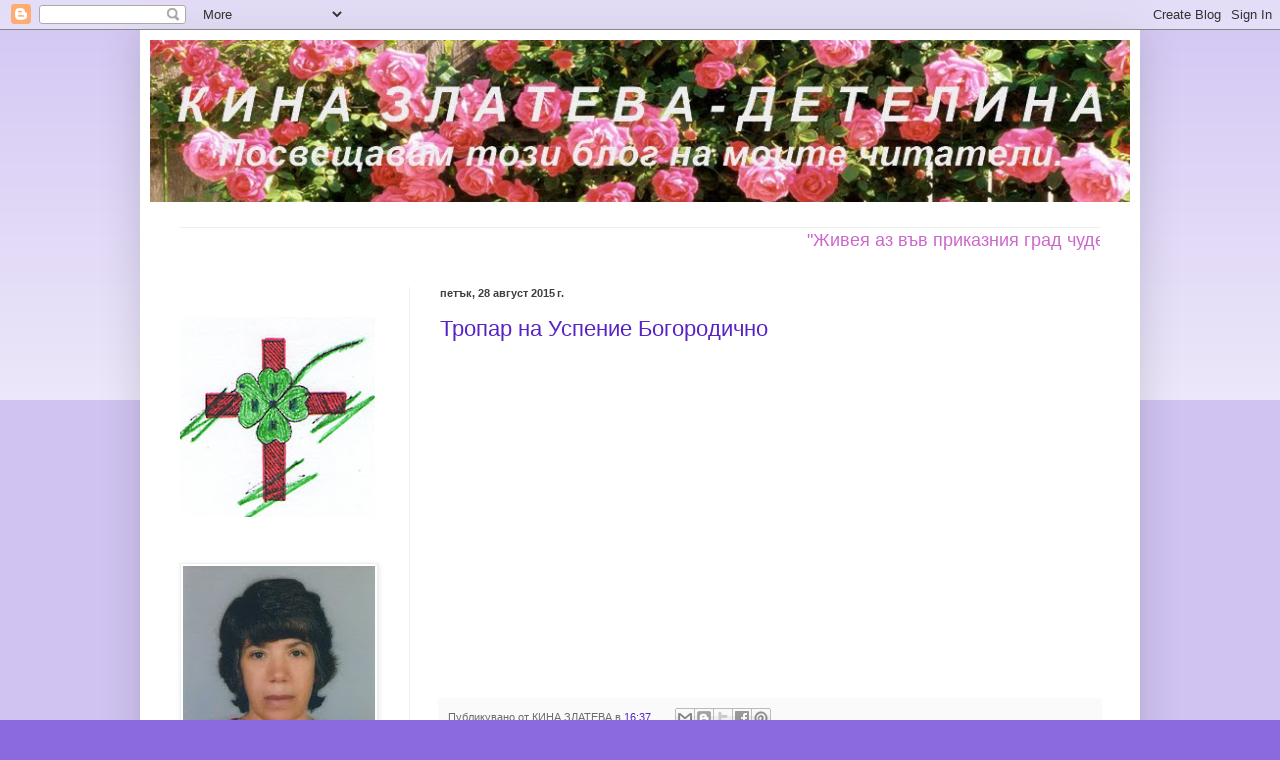

--- FILE ---
content_type: text/html; charset=UTF-8
request_url: https://detelina-zlateva.blogspot.com/b/stats?style=BLACK_TRANSPARENT&timeRange=ALL_TIME&token=APq4FmDq7GEANdxyo8em_MVS1AosFDoYvbxeJd2Dx_8rl8e40xKVElcIdRU9y5PQY2TT301a7oIASrBZeq-2oB8xT7nRR3J9Rg
body_size: -33
content:
{"total":319480,"sparklineOptions":{"backgroundColor":{"fillOpacity":0.1,"fill":"#000000"},"series":[{"areaOpacity":0.3,"color":"#202020"}]},"sparklineData":[[0,2],[1,2],[2,28],[3,1],[4,4],[5,6],[6,9],[7,2],[8,37],[9,100],[10,3],[11,16],[12,23],[13,3],[14,3],[15,3],[16,3],[17,2],[18,2],[19,2],[20,2],[21,3],[22,3],[23,3],[24,2],[25,2],[26,3],[27,3],[28,16],[29,0]],"nextTickMs":1800000}

--- FILE ---
content_type: text/javascript;charset=UTF-8
request_url: https://whos.amung.us/pingjs/?k=t5g4lebipivl&t=%D0%9A%D0%98%D0%9D%D0%90%20%D0%97%D0%9B%D0%90%D0%A2%D0%95%D0%92%D0%90%3A%2028.08.2015%E2%80%AF%D0%B3.&c=u&x=https%3A%2F%2Fdetelina-zlateva.blogspot.com%2F2015_08_28_archive.html&y=&a=-1&d=11.003&v=27&r=8349
body_size: -111
content:
WAU_r_u('1','t5g4lebipivl',-1);